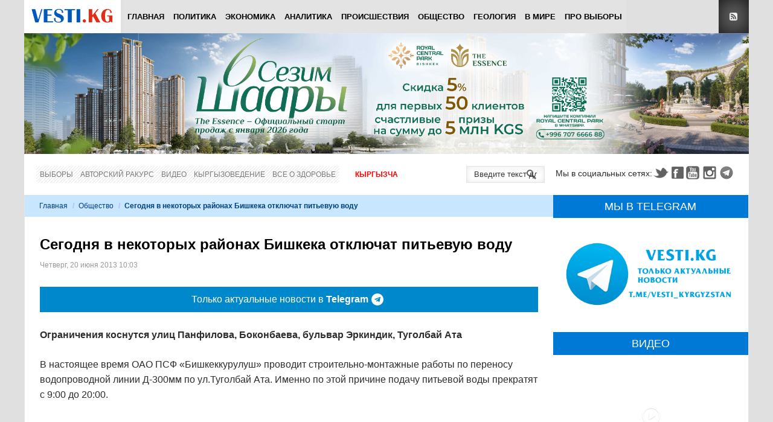

--- FILE ---
content_type: text/html; charset=utf-8
request_url: https://www.google.com/recaptcha/api2/anchor?ar=1&k=6Lck_HgrAAAAAL5IUmIYkDmbqC7JirTuKV81EZPU&co=aHR0cHM6Ly92ZXN0aS5rZzo0NDM.&hl=ru&v=PoyoqOPhxBO7pBk68S4YbpHZ&theme=light&size=normal&anchor-ms=20000&execute-ms=30000&cb=479qkn5wymi5
body_size: 49325
content:
<!DOCTYPE HTML><html dir="ltr" lang="ru"><head><meta http-equiv="Content-Type" content="text/html; charset=UTF-8">
<meta http-equiv="X-UA-Compatible" content="IE=edge">
<title>reCAPTCHA</title>
<style type="text/css">
/* cyrillic-ext */
@font-face {
  font-family: 'Roboto';
  font-style: normal;
  font-weight: 400;
  font-stretch: 100%;
  src: url(//fonts.gstatic.com/s/roboto/v48/KFO7CnqEu92Fr1ME7kSn66aGLdTylUAMa3GUBHMdazTgWw.woff2) format('woff2');
  unicode-range: U+0460-052F, U+1C80-1C8A, U+20B4, U+2DE0-2DFF, U+A640-A69F, U+FE2E-FE2F;
}
/* cyrillic */
@font-face {
  font-family: 'Roboto';
  font-style: normal;
  font-weight: 400;
  font-stretch: 100%;
  src: url(//fonts.gstatic.com/s/roboto/v48/KFO7CnqEu92Fr1ME7kSn66aGLdTylUAMa3iUBHMdazTgWw.woff2) format('woff2');
  unicode-range: U+0301, U+0400-045F, U+0490-0491, U+04B0-04B1, U+2116;
}
/* greek-ext */
@font-face {
  font-family: 'Roboto';
  font-style: normal;
  font-weight: 400;
  font-stretch: 100%;
  src: url(//fonts.gstatic.com/s/roboto/v48/KFO7CnqEu92Fr1ME7kSn66aGLdTylUAMa3CUBHMdazTgWw.woff2) format('woff2');
  unicode-range: U+1F00-1FFF;
}
/* greek */
@font-face {
  font-family: 'Roboto';
  font-style: normal;
  font-weight: 400;
  font-stretch: 100%;
  src: url(//fonts.gstatic.com/s/roboto/v48/KFO7CnqEu92Fr1ME7kSn66aGLdTylUAMa3-UBHMdazTgWw.woff2) format('woff2');
  unicode-range: U+0370-0377, U+037A-037F, U+0384-038A, U+038C, U+038E-03A1, U+03A3-03FF;
}
/* math */
@font-face {
  font-family: 'Roboto';
  font-style: normal;
  font-weight: 400;
  font-stretch: 100%;
  src: url(//fonts.gstatic.com/s/roboto/v48/KFO7CnqEu92Fr1ME7kSn66aGLdTylUAMawCUBHMdazTgWw.woff2) format('woff2');
  unicode-range: U+0302-0303, U+0305, U+0307-0308, U+0310, U+0312, U+0315, U+031A, U+0326-0327, U+032C, U+032F-0330, U+0332-0333, U+0338, U+033A, U+0346, U+034D, U+0391-03A1, U+03A3-03A9, U+03B1-03C9, U+03D1, U+03D5-03D6, U+03F0-03F1, U+03F4-03F5, U+2016-2017, U+2034-2038, U+203C, U+2040, U+2043, U+2047, U+2050, U+2057, U+205F, U+2070-2071, U+2074-208E, U+2090-209C, U+20D0-20DC, U+20E1, U+20E5-20EF, U+2100-2112, U+2114-2115, U+2117-2121, U+2123-214F, U+2190, U+2192, U+2194-21AE, U+21B0-21E5, U+21F1-21F2, U+21F4-2211, U+2213-2214, U+2216-22FF, U+2308-230B, U+2310, U+2319, U+231C-2321, U+2336-237A, U+237C, U+2395, U+239B-23B7, U+23D0, U+23DC-23E1, U+2474-2475, U+25AF, U+25B3, U+25B7, U+25BD, U+25C1, U+25CA, U+25CC, U+25FB, U+266D-266F, U+27C0-27FF, U+2900-2AFF, U+2B0E-2B11, U+2B30-2B4C, U+2BFE, U+3030, U+FF5B, U+FF5D, U+1D400-1D7FF, U+1EE00-1EEFF;
}
/* symbols */
@font-face {
  font-family: 'Roboto';
  font-style: normal;
  font-weight: 400;
  font-stretch: 100%;
  src: url(//fonts.gstatic.com/s/roboto/v48/KFO7CnqEu92Fr1ME7kSn66aGLdTylUAMaxKUBHMdazTgWw.woff2) format('woff2');
  unicode-range: U+0001-000C, U+000E-001F, U+007F-009F, U+20DD-20E0, U+20E2-20E4, U+2150-218F, U+2190, U+2192, U+2194-2199, U+21AF, U+21E6-21F0, U+21F3, U+2218-2219, U+2299, U+22C4-22C6, U+2300-243F, U+2440-244A, U+2460-24FF, U+25A0-27BF, U+2800-28FF, U+2921-2922, U+2981, U+29BF, U+29EB, U+2B00-2BFF, U+4DC0-4DFF, U+FFF9-FFFB, U+10140-1018E, U+10190-1019C, U+101A0, U+101D0-101FD, U+102E0-102FB, U+10E60-10E7E, U+1D2C0-1D2D3, U+1D2E0-1D37F, U+1F000-1F0FF, U+1F100-1F1AD, U+1F1E6-1F1FF, U+1F30D-1F30F, U+1F315, U+1F31C, U+1F31E, U+1F320-1F32C, U+1F336, U+1F378, U+1F37D, U+1F382, U+1F393-1F39F, U+1F3A7-1F3A8, U+1F3AC-1F3AF, U+1F3C2, U+1F3C4-1F3C6, U+1F3CA-1F3CE, U+1F3D4-1F3E0, U+1F3ED, U+1F3F1-1F3F3, U+1F3F5-1F3F7, U+1F408, U+1F415, U+1F41F, U+1F426, U+1F43F, U+1F441-1F442, U+1F444, U+1F446-1F449, U+1F44C-1F44E, U+1F453, U+1F46A, U+1F47D, U+1F4A3, U+1F4B0, U+1F4B3, U+1F4B9, U+1F4BB, U+1F4BF, U+1F4C8-1F4CB, U+1F4D6, U+1F4DA, U+1F4DF, U+1F4E3-1F4E6, U+1F4EA-1F4ED, U+1F4F7, U+1F4F9-1F4FB, U+1F4FD-1F4FE, U+1F503, U+1F507-1F50B, U+1F50D, U+1F512-1F513, U+1F53E-1F54A, U+1F54F-1F5FA, U+1F610, U+1F650-1F67F, U+1F687, U+1F68D, U+1F691, U+1F694, U+1F698, U+1F6AD, U+1F6B2, U+1F6B9-1F6BA, U+1F6BC, U+1F6C6-1F6CF, U+1F6D3-1F6D7, U+1F6E0-1F6EA, U+1F6F0-1F6F3, U+1F6F7-1F6FC, U+1F700-1F7FF, U+1F800-1F80B, U+1F810-1F847, U+1F850-1F859, U+1F860-1F887, U+1F890-1F8AD, U+1F8B0-1F8BB, U+1F8C0-1F8C1, U+1F900-1F90B, U+1F93B, U+1F946, U+1F984, U+1F996, U+1F9E9, U+1FA00-1FA6F, U+1FA70-1FA7C, U+1FA80-1FA89, U+1FA8F-1FAC6, U+1FACE-1FADC, U+1FADF-1FAE9, U+1FAF0-1FAF8, U+1FB00-1FBFF;
}
/* vietnamese */
@font-face {
  font-family: 'Roboto';
  font-style: normal;
  font-weight: 400;
  font-stretch: 100%;
  src: url(//fonts.gstatic.com/s/roboto/v48/KFO7CnqEu92Fr1ME7kSn66aGLdTylUAMa3OUBHMdazTgWw.woff2) format('woff2');
  unicode-range: U+0102-0103, U+0110-0111, U+0128-0129, U+0168-0169, U+01A0-01A1, U+01AF-01B0, U+0300-0301, U+0303-0304, U+0308-0309, U+0323, U+0329, U+1EA0-1EF9, U+20AB;
}
/* latin-ext */
@font-face {
  font-family: 'Roboto';
  font-style: normal;
  font-weight: 400;
  font-stretch: 100%;
  src: url(//fonts.gstatic.com/s/roboto/v48/KFO7CnqEu92Fr1ME7kSn66aGLdTylUAMa3KUBHMdazTgWw.woff2) format('woff2');
  unicode-range: U+0100-02BA, U+02BD-02C5, U+02C7-02CC, U+02CE-02D7, U+02DD-02FF, U+0304, U+0308, U+0329, U+1D00-1DBF, U+1E00-1E9F, U+1EF2-1EFF, U+2020, U+20A0-20AB, U+20AD-20C0, U+2113, U+2C60-2C7F, U+A720-A7FF;
}
/* latin */
@font-face {
  font-family: 'Roboto';
  font-style: normal;
  font-weight: 400;
  font-stretch: 100%;
  src: url(//fonts.gstatic.com/s/roboto/v48/KFO7CnqEu92Fr1ME7kSn66aGLdTylUAMa3yUBHMdazQ.woff2) format('woff2');
  unicode-range: U+0000-00FF, U+0131, U+0152-0153, U+02BB-02BC, U+02C6, U+02DA, U+02DC, U+0304, U+0308, U+0329, U+2000-206F, U+20AC, U+2122, U+2191, U+2193, U+2212, U+2215, U+FEFF, U+FFFD;
}
/* cyrillic-ext */
@font-face {
  font-family: 'Roboto';
  font-style: normal;
  font-weight: 500;
  font-stretch: 100%;
  src: url(//fonts.gstatic.com/s/roboto/v48/KFO7CnqEu92Fr1ME7kSn66aGLdTylUAMa3GUBHMdazTgWw.woff2) format('woff2');
  unicode-range: U+0460-052F, U+1C80-1C8A, U+20B4, U+2DE0-2DFF, U+A640-A69F, U+FE2E-FE2F;
}
/* cyrillic */
@font-face {
  font-family: 'Roboto';
  font-style: normal;
  font-weight: 500;
  font-stretch: 100%;
  src: url(//fonts.gstatic.com/s/roboto/v48/KFO7CnqEu92Fr1ME7kSn66aGLdTylUAMa3iUBHMdazTgWw.woff2) format('woff2');
  unicode-range: U+0301, U+0400-045F, U+0490-0491, U+04B0-04B1, U+2116;
}
/* greek-ext */
@font-face {
  font-family: 'Roboto';
  font-style: normal;
  font-weight: 500;
  font-stretch: 100%;
  src: url(//fonts.gstatic.com/s/roboto/v48/KFO7CnqEu92Fr1ME7kSn66aGLdTylUAMa3CUBHMdazTgWw.woff2) format('woff2');
  unicode-range: U+1F00-1FFF;
}
/* greek */
@font-face {
  font-family: 'Roboto';
  font-style: normal;
  font-weight: 500;
  font-stretch: 100%;
  src: url(//fonts.gstatic.com/s/roboto/v48/KFO7CnqEu92Fr1ME7kSn66aGLdTylUAMa3-UBHMdazTgWw.woff2) format('woff2');
  unicode-range: U+0370-0377, U+037A-037F, U+0384-038A, U+038C, U+038E-03A1, U+03A3-03FF;
}
/* math */
@font-face {
  font-family: 'Roboto';
  font-style: normal;
  font-weight: 500;
  font-stretch: 100%;
  src: url(//fonts.gstatic.com/s/roboto/v48/KFO7CnqEu92Fr1ME7kSn66aGLdTylUAMawCUBHMdazTgWw.woff2) format('woff2');
  unicode-range: U+0302-0303, U+0305, U+0307-0308, U+0310, U+0312, U+0315, U+031A, U+0326-0327, U+032C, U+032F-0330, U+0332-0333, U+0338, U+033A, U+0346, U+034D, U+0391-03A1, U+03A3-03A9, U+03B1-03C9, U+03D1, U+03D5-03D6, U+03F0-03F1, U+03F4-03F5, U+2016-2017, U+2034-2038, U+203C, U+2040, U+2043, U+2047, U+2050, U+2057, U+205F, U+2070-2071, U+2074-208E, U+2090-209C, U+20D0-20DC, U+20E1, U+20E5-20EF, U+2100-2112, U+2114-2115, U+2117-2121, U+2123-214F, U+2190, U+2192, U+2194-21AE, U+21B0-21E5, U+21F1-21F2, U+21F4-2211, U+2213-2214, U+2216-22FF, U+2308-230B, U+2310, U+2319, U+231C-2321, U+2336-237A, U+237C, U+2395, U+239B-23B7, U+23D0, U+23DC-23E1, U+2474-2475, U+25AF, U+25B3, U+25B7, U+25BD, U+25C1, U+25CA, U+25CC, U+25FB, U+266D-266F, U+27C0-27FF, U+2900-2AFF, U+2B0E-2B11, U+2B30-2B4C, U+2BFE, U+3030, U+FF5B, U+FF5D, U+1D400-1D7FF, U+1EE00-1EEFF;
}
/* symbols */
@font-face {
  font-family: 'Roboto';
  font-style: normal;
  font-weight: 500;
  font-stretch: 100%;
  src: url(//fonts.gstatic.com/s/roboto/v48/KFO7CnqEu92Fr1ME7kSn66aGLdTylUAMaxKUBHMdazTgWw.woff2) format('woff2');
  unicode-range: U+0001-000C, U+000E-001F, U+007F-009F, U+20DD-20E0, U+20E2-20E4, U+2150-218F, U+2190, U+2192, U+2194-2199, U+21AF, U+21E6-21F0, U+21F3, U+2218-2219, U+2299, U+22C4-22C6, U+2300-243F, U+2440-244A, U+2460-24FF, U+25A0-27BF, U+2800-28FF, U+2921-2922, U+2981, U+29BF, U+29EB, U+2B00-2BFF, U+4DC0-4DFF, U+FFF9-FFFB, U+10140-1018E, U+10190-1019C, U+101A0, U+101D0-101FD, U+102E0-102FB, U+10E60-10E7E, U+1D2C0-1D2D3, U+1D2E0-1D37F, U+1F000-1F0FF, U+1F100-1F1AD, U+1F1E6-1F1FF, U+1F30D-1F30F, U+1F315, U+1F31C, U+1F31E, U+1F320-1F32C, U+1F336, U+1F378, U+1F37D, U+1F382, U+1F393-1F39F, U+1F3A7-1F3A8, U+1F3AC-1F3AF, U+1F3C2, U+1F3C4-1F3C6, U+1F3CA-1F3CE, U+1F3D4-1F3E0, U+1F3ED, U+1F3F1-1F3F3, U+1F3F5-1F3F7, U+1F408, U+1F415, U+1F41F, U+1F426, U+1F43F, U+1F441-1F442, U+1F444, U+1F446-1F449, U+1F44C-1F44E, U+1F453, U+1F46A, U+1F47D, U+1F4A3, U+1F4B0, U+1F4B3, U+1F4B9, U+1F4BB, U+1F4BF, U+1F4C8-1F4CB, U+1F4D6, U+1F4DA, U+1F4DF, U+1F4E3-1F4E6, U+1F4EA-1F4ED, U+1F4F7, U+1F4F9-1F4FB, U+1F4FD-1F4FE, U+1F503, U+1F507-1F50B, U+1F50D, U+1F512-1F513, U+1F53E-1F54A, U+1F54F-1F5FA, U+1F610, U+1F650-1F67F, U+1F687, U+1F68D, U+1F691, U+1F694, U+1F698, U+1F6AD, U+1F6B2, U+1F6B9-1F6BA, U+1F6BC, U+1F6C6-1F6CF, U+1F6D3-1F6D7, U+1F6E0-1F6EA, U+1F6F0-1F6F3, U+1F6F7-1F6FC, U+1F700-1F7FF, U+1F800-1F80B, U+1F810-1F847, U+1F850-1F859, U+1F860-1F887, U+1F890-1F8AD, U+1F8B0-1F8BB, U+1F8C0-1F8C1, U+1F900-1F90B, U+1F93B, U+1F946, U+1F984, U+1F996, U+1F9E9, U+1FA00-1FA6F, U+1FA70-1FA7C, U+1FA80-1FA89, U+1FA8F-1FAC6, U+1FACE-1FADC, U+1FADF-1FAE9, U+1FAF0-1FAF8, U+1FB00-1FBFF;
}
/* vietnamese */
@font-face {
  font-family: 'Roboto';
  font-style: normal;
  font-weight: 500;
  font-stretch: 100%;
  src: url(//fonts.gstatic.com/s/roboto/v48/KFO7CnqEu92Fr1ME7kSn66aGLdTylUAMa3OUBHMdazTgWw.woff2) format('woff2');
  unicode-range: U+0102-0103, U+0110-0111, U+0128-0129, U+0168-0169, U+01A0-01A1, U+01AF-01B0, U+0300-0301, U+0303-0304, U+0308-0309, U+0323, U+0329, U+1EA0-1EF9, U+20AB;
}
/* latin-ext */
@font-face {
  font-family: 'Roboto';
  font-style: normal;
  font-weight: 500;
  font-stretch: 100%;
  src: url(//fonts.gstatic.com/s/roboto/v48/KFO7CnqEu92Fr1ME7kSn66aGLdTylUAMa3KUBHMdazTgWw.woff2) format('woff2');
  unicode-range: U+0100-02BA, U+02BD-02C5, U+02C7-02CC, U+02CE-02D7, U+02DD-02FF, U+0304, U+0308, U+0329, U+1D00-1DBF, U+1E00-1E9F, U+1EF2-1EFF, U+2020, U+20A0-20AB, U+20AD-20C0, U+2113, U+2C60-2C7F, U+A720-A7FF;
}
/* latin */
@font-face {
  font-family: 'Roboto';
  font-style: normal;
  font-weight: 500;
  font-stretch: 100%;
  src: url(//fonts.gstatic.com/s/roboto/v48/KFO7CnqEu92Fr1ME7kSn66aGLdTylUAMa3yUBHMdazQ.woff2) format('woff2');
  unicode-range: U+0000-00FF, U+0131, U+0152-0153, U+02BB-02BC, U+02C6, U+02DA, U+02DC, U+0304, U+0308, U+0329, U+2000-206F, U+20AC, U+2122, U+2191, U+2193, U+2212, U+2215, U+FEFF, U+FFFD;
}
/* cyrillic-ext */
@font-face {
  font-family: 'Roboto';
  font-style: normal;
  font-weight: 900;
  font-stretch: 100%;
  src: url(//fonts.gstatic.com/s/roboto/v48/KFO7CnqEu92Fr1ME7kSn66aGLdTylUAMa3GUBHMdazTgWw.woff2) format('woff2');
  unicode-range: U+0460-052F, U+1C80-1C8A, U+20B4, U+2DE0-2DFF, U+A640-A69F, U+FE2E-FE2F;
}
/* cyrillic */
@font-face {
  font-family: 'Roboto';
  font-style: normal;
  font-weight: 900;
  font-stretch: 100%;
  src: url(//fonts.gstatic.com/s/roboto/v48/KFO7CnqEu92Fr1ME7kSn66aGLdTylUAMa3iUBHMdazTgWw.woff2) format('woff2');
  unicode-range: U+0301, U+0400-045F, U+0490-0491, U+04B0-04B1, U+2116;
}
/* greek-ext */
@font-face {
  font-family: 'Roboto';
  font-style: normal;
  font-weight: 900;
  font-stretch: 100%;
  src: url(//fonts.gstatic.com/s/roboto/v48/KFO7CnqEu92Fr1ME7kSn66aGLdTylUAMa3CUBHMdazTgWw.woff2) format('woff2');
  unicode-range: U+1F00-1FFF;
}
/* greek */
@font-face {
  font-family: 'Roboto';
  font-style: normal;
  font-weight: 900;
  font-stretch: 100%;
  src: url(//fonts.gstatic.com/s/roboto/v48/KFO7CnqEu92Fr1ME7kSn66aGLdTylUAMa3-UBHMdazTgWw.woff2) format('woff2');
  unicode-range: U+0370-0377, U+037A-037F, U+0384-038A, U+038C, U+038E-03A1, U+03A3-03FF;
}
/* math */
@font-face {
  font-family: 'Roboto';
  font-style: normal;
  font-weight: 900;
  font-stretch: 100%;
  src: url(//fonts.gstatic.com/s/roboto/v48/KFO7CnqEu92Fr1ME7kSn66aGLdTylUAMawCUBHMdazTgWw.woff2) format('woff2');
  unicode-range: U+0302-0303, U+0305, U+0307-0308, U+0310, U+0312, U+0315, U+031A, U+0326-0327, U+032C, U+032F-0330, U+0332-0333, U+0338, U+033A, U+0346, U+034D, U+0391-03A1, U+03A3-03A9, U+03B1-03C9, U+03D1, U+03D5-03D6, U+03F0-03F1, U+03F4-03F5, U+2016-2017, U+2034-2038, U+203C, U+2040, U+2043, U+2047, U+2050, U+2057, U+205F, U+2070-2071, U+2074-208E, U+2090-209C, U+20D0-20DC, U+20E1, U+20E5-20EF, U+2100-2112, U+2114-2115, U+2117-2121, U+2123-214F, U+2190, U+2192, U+2194-21AE, U+21B0-21E5, U+21F1-21F2, U+21F4-2211, U+2213-2214, U+2216-22FF, U+2308-230B, U+2310, U+2319, U+231C-2321, U+2336-237A, U+237C, U+2395, U+239B-23B7, U+23D0, U+23DC-23E1, U+2474-2475, U+25AF, U+25B3, U+25B7, U+25BD, U+25C1, U+25CA, U+25CC, U+25FB, U+266D-266F, U+27C0-27FF, U+2900-2AFF, U+2B0E-2B11, U+2B30-2B4C, U+2BFE, U+3030, U+FF5B, U+FF5D, U+1D400-1D7FF, U+1EE00-1EEFF;
}
/* symbols */
@font-face {
  font-family: 'Roboto';
  font-style: normal;
  font-weight: 900;
  font-stretch: 100%;
  src: url(//fonts.gstatic.com/s/roboto/v48/KFO7CnqEu92Fr1ME7kSn66aGLdTylUAMaxKUBHMdazTgWw.woff2) format('woff2');
  unicode-range: U+0001-000C, U+000E-001F, U+007F-009F, U+20DD-20E0, U+20E2-20E4, U+2150-218F, U+2190, U+2192, U+2194-2199, U+21AF, U+21E6-21F0, U+21F3, U+2218-2219, U+2299, U+22C4-22C6, U+2300-243F, U+2440-244A, U+2460-24FF, U+25A0-27BF, U+2800-28FF, U+2921-2922, U+2981, U+29BF, U+29EB, U+2B00-2BFF, U+4DC0-4DFF, U+FFF9-FFFB, U+10140-1018E, U+10190-1019C, U+101A0, U+101D0-101FD, U+102E0-102FB, U+10E60-10E7E, U+1D2C0-1D2D3, U+1D2E0-1D37F, U+1F000-1F0FF, U+1F100-1F1AD, U+1F1E6-1F1FF, U+1F30D-1F30F, U+1F315, U+1F31C, U+1F31E, U+1F320-1F32C, U+1F336, U+1F378, U+1F37D, U+1F382, U+1F393-1F39F, U+1F3A7-1F3A8, U+1F3AC-1F3AF, U+1F3C2, U+1F3C4-1F3C6, U+1F3CA-1F3CE, U+1F3D4-1F3E0, U+1F3ED, U+1F3F1-1F3F3, U+1F3F5-1F3F7, U+1F408, U+1F415, U+1F41F, U+1F426, U+1F43F, U+1F441-1F442, U+1F444, U+1F446-1F449, U+1F44C-1F44E, U+1F453, U+1F46A, U+1F47D, U+1F4A3, U+1F4B0, U+1F4B3, U+1F4B9, U+1F4BB, U+1F4BF, U+1F4C8-1F4CB, U+1F4D6, U+1F4DA, U+1F4DF, U+1F4E3-1F4E6, U+1F4EA-1F4ED, U+1F4F7, U+1F4F9-1F4FB, U+1F4FD-1F4FE, U+1F503, U+1F507-1F50B, U+1F50D, U+1F512-1F513, U+1F53E-1F54A, U+1F54F-1F5FA, U+1F610, U+1F650-1F67F, U+1F687, U+1F68D, U+1F691, U+1F694, U+1F698, U+1F6AD, U+1F6B2, U+1F6B9-1F6BA, U+1F6BC, U+1F6C6-1F6CF, U+1F6D3-1F6D7, U+1F6E0-1F6EA, U+1F6F0-1F6F3, U+1F6F7-1F6FC, U+1F700-1F7FF, U+1F800-1F80B, U+1F810-1F847, U+1F850-1F859, U+1F860-1F887, U+1F890-1F8AD, U+1F8B0-1F8BB, U+1F8C0-1F8C1, U+1F900-1F90B, U+1F93B, U+1F946, U+1F984, U+1F996, U+1F9E9, U+1FA00-1FA6F, U+1FA70-1FA7C, U+1FA80-1FA89, U+1FA8F-1FAC6, U+1FACE-1FADC, U+1FADF-1FAE9, U+1FAF0-1FAF8, U+1FB00-1FBFF;
}
/* vietnamese */
@font-face {
  font-family: 'Roboto';
  font-style: normal;
  font-weight: 900;
  font-stretch: 100%;
  src: url(//fonts.gstatic.com/s/roboto/v48/KFO7CnqEu92Fr1ME7kSn66aGLdTylUAMa3OUBHMdazTgWw.woff2) format('woff2');
  unicode-range: U+0102-0103, U+0110-0111, U+0128-0129, U+0168-0169, U+01A0-01A1, U+01AF-01B0, U+0300-0301, U+0303-0304, U+0308-0309, U+0323, U+0329, U+1EA0-1EF9, U+20AB;
}
/* latin-ext */
@font-face {
  font-family: 'Roboto';
  font-style: normal;
  font-weight: 900;
  font-stretch: 100%;
  src: url(//fonts.gstatic.com/s/roboto/v48/KFO7CnqEu92Fr1ME7kSn66aGLdTylUAMa3KUBHMdazTgWw.woff2) format('woff2');
  unicode-range: U+0100-02BA, U+02BD-02C5, U+02C7-02CC, U+02CE-02D7, U+02DD-02FF, U+0304, U+0308, U+0329, U+1D00-1DBF, U+1E00-1E9F, U+1EF2-1EFF, U+2020, U+20A0-20AB, U+20AD-20C0, U+2113, U+2C60-2C7F, U+A720-A7FF;
}
/* latin */
@font-face {
  font-family: 'Roboto';
  font-style: normal;
  font-weight: 900;
  font-stretch: 100%;
  src: url(//fonts.gstatic.com/s/roboto/v48/KFO7CnqEu92Fr1ME7kSn66aGLdTylUAMa3yUBHMdazQ.woff2) format('woff2');
  unicode-range: U+0000-00FF, U+0131, U+0152-0153, U+02BB-02BC, U+02C6, U+02DA, U+02DC, U+0304, U+0308, U+0329, U+2000-206F, U+20AC, U+2122, U+2191, U+2193, U+2212, U+2215, U+FEFF, U+FFFD;
}

</style>
<link rel="stylesheet" type="text/css" href="https://www.gstatic.com/recaptcha/releases/PoyoqOPhxBO7pBk68S4YbpHZ/styles__ltr.css">
<script nonce="l9hLtiR8TPVeHaoYwJQZPA" type="text/javascript">window['__recaptcha_api'] = 'https://www.google.com/recaptcha/api2/';</script>
<script type="text/javascript" src="https://www.gstatic.com/recaptcha/releases/PoyoqOPhxBO7pBk68S4YbpHZ/recaptcha__ru.js" nonce="l9hLtiR8TPVeHaoYwJQZPA">
      
    </script></head>
<body><div id="rc-anchor-alert" class="rc-anchor-alert"></div>
<input type="hidden" id="recaptcha-token" value="[base64]">
<script type="text/javascript" nonce="l9hLtiR8TPVeHaoYwJQZPA">
      recaptcha.anchor.Main.init("[\x22ainput\x22,[\x22bgdata\x22,\x22\x22,\[base64]/[base64]/[base64]/KE4oMTI0LHYsdi5HKSxMWihsLHYpKTpOKDEyNCx2LGwpLFYpLHYpLFQpKSxGKDE3MSx2KX0scjc9ZnVuY3Rpb24obCl7cmV0dXJuIGx9LEM9ZnVuY3Rpb24obCxWLHYpe04odixsLFYpLFZbYWtdPTI3OTZ9LG49ZnVuY3Rpb24obCxWKXtWLlg9KChWLlg/[base64]/[base64]/[base64]/[base64]/[base64]/[base64]/[base64]/[base64]/[base64]/[base64]/[base64]\\u003d\x22,\[base64]\\u003d\x22,\x22HnFSBsONGMKQXMK9wppawpdKb8OmC2RvwoXCmcO/wrXDojhnYX3CmzlpOsKJZ1PCj1fDj1TCuMK8XsOsw4/CjcOwd8O/e2bCiMOWwrQmw6g0NsOewq/[base64]/Cl2AYLcOVTHXDq8KldVTCjsKZKcO0w61VBFvCpDV0bBjDrD9wwqtdwp/Du0gmwpMABMKdaEoSMMOhw5AvwpxQTjFkOsOrw7EfF8KpXMKiX8OsRgzCtsO5w49bw4rDisO/w47DmcOEagzDl8KtCMORNMKbI1HCgznDksOPw5PCqcOVw6Q/wrrDmsOyw6HCpsOBfVByN8KYw5hQw6vCoHJgWE3Dl1cpZMOcw5zDlsO0w7YtesKwNsOGTsK2wr/[base64]/DtcKTWVVMTcKAwqEIwo/DvyDDoX/DocKSwr0qZBcBZ2o5woJyw4Iow6BJw6JcFlsSMWbCvRszwrtJwpdjw4PCr8OHw6TDmSrCu8KwHAbDmDjDosKTwppowrESXzLCo8K7BAxEX1xuBBTDm05aw7nDkcOXNMOKScK0cgwxw4sYwo/DucOcwoZyDsOBwpxcZcONw7Ugw5cAECEnw57CscO8wq3CtMKabsOvw5kzwrPDusO+wrpbwpwVwqTDq04dZQjDkMKUZMKfw5tNbsO5SsK7aCPDmsOkCV8+wovCmMKtecKtK3XDnx/ClsKZVcK3JcOhRsOiwrUYw63DgXFww6A3csO6w4LDi8OBXBYyw4XCrsO7fMKac143wqhWasOOwqdIHsKjCcOGwqAfw67CumERB8KPJMKqP2/DlMOcY8Osw77Coj0RLn9mElgmJycsw6rDrDdhZsOFw6HDi8OGw6/DlsOIa8OfwpHDscOiw7rDoxJuTsODdwjDusORw4gAw6/DkMOyMMK1TQXDkyjConRjw67CmcKDw7BDNXEqAMODKFzCiMO8wrjDtlhsIMOjZhnDsUxtw6DCnMKwQTHDjVtzw7fCuF7CsjtRDmHCqk4BMTsDC8Kaw6XDpj/Dv8KBWVUdwr48wrbCj3I2KMK1DlPDkQMjw4XCiEwUW8OAw7TCpCMJYy3CncKBfg8lRBrCsDlYwoxuw5IJYkBcw44PGsOuS8K+ASgUJkpWw5HDj8KTZUPDigU8bgTCrUlSG8K4JsOJwpRCc3FAw7Upw5/CqC3CrsKcwoBYTEXChsOScy/CtTUQw61ADBJDIB9ywq3DqMOww7/[base64]/[base64]/[base64]/Dg13CqcOuecKSDcKmw43Dh8OYw7N1wrTCvTLCm8KVw7DCon/Ct8OeBMOaEMOUSB7CgsKQSsKZHFR6woZsw5nDsn/DvcOWw4pOwpQ1c1hcw5rDjsO3w4vDkcOxwrLDsMKLw4Aqwq5zE8K2X8Ojw73CusKRw6vDtMKhwq01w5LDqAVyW0MFUMOMw7kfw7PCnlnDkD/[base64]/DkGnDrEnCmcKcNMKIBRotw6nDt8K5woDCowVEw4zCgsKPw4YcOcOKSsOUDMORdQ9edMOpw67Cp24PVsOqVHMZfirCoXnDncKROk1jw5vDmnJbwoZGM3DDtgQuw4rDqF/DqAsOQlARwq/CpR4nRsKrw6BXw4nDmRtYw6vCgTgtbMOnQMOMAMOSDcO1UWzDlC55w6/CkRrDkgtqGMKzw4UBw4rDuMOCWsORHHPDgMOxKsOcZsK8w7fDisKuMQxTVMOuw5HCl2XCljguwoU/[base64]/[base64]/N8OWI8OIfcOPw65qH8KfKlfCqn/[base64]/[base64]/DoMKNw6R/fcKbw5XCnUcnwqTCocKmwrJUw4bComI2AsOrH3vDssOLAMKIwqEew6ZuLX3DksOZfhvCsTwVwr46EMOvwr/DjgvCtcKBwqJSw7PDiRIVwrUHw7nCpAnDvgDCusK3w4PCrXzDiMKtwqfDssOLwqYhwrLDsid5DHxYwrQTJMKBY8Kjb8OCwr94DCnCjlXDjifDscKgAUfDqsKawqfCnxwYw7/Cm8OxGTfCsGJMX8KgYQXDgUQJQGdndcK8BBoxGU3Do07CtmzDo8OSwqDDr8K8X8KdajHDlcKFXGRuP8Kiw5BrOBvDpHRfL8KZw7jCjsORRMOXwoPDsHPDncOkwqI8wo/DuwzDq8OMw5JOwpcnwpzDicKRDMKRwo5Xw7jDllzDjCpgwo7DswHCoTTDqMOTHcKqVcOzG1N/wq9VwqYjwr7DtgFtQCQNwrhjB8KnAEdZwqrClV4SQRLCs8OoXcOmwplew7rCrcO7cMO1w6LDmMK4QAnDvcKiYcOCw7nDnW5qwrU0w5zDgMKMZFgrwobDvCESw7vCmn3Cn2oPcFrCmMKUw67CiT9bw6zDu8KQcE9ow6zDqXIgwrPCsQo7w7/ChcORYMKRw5duw5QiR8OTGCzDtsKub8OTfiDDkU5PK3AnZ0jCh3s9OkzDgsKePQkQwoVxwrENXFo2G8K2wpbCjGXCj8OnYx/CocO1M3sJwp5Xwr5rWMKXbsOxw6sAwoTCq8O6w6UAwqhowrI1AinDlEHCoMKVDhZyw7LCgAvChsKBwrBMK8ODw6jCl3sNWMKFIhPCisOiVsOcw5Q1w7kzw6tww4RAEcO5Qj0xwpBvw4/[base64]/[base64]/AcKDwoPDsgYTWhvDiVxsw79gwobDqcK5U8KzCMKxHMOQw6/[base64]/CjEkhw67CjR3Dm8O6AsOzeMKAw7TDtV3CkcKMesOQXChqwrfDlmDDh8KAwrTDncOHQcKVwojDmVdvO8K5wp7DnsKvXcORw7rCh8OjPcKBwq1cw55ebiwjf8O5IMKdwqNIwoA8wqZAQTVOKEDDmx/[base64]/CoMKKVcKJw7XCl0VmwoZlJW9ybn/[base64]/CrRRLcUMVw4LCmmdew73CkH9bw6rDhBfDpMKMJ8KNJV4TwqnCh8K9wqPDlcOkw6zDucOkwpXDkMKZwrrDtWjDhksow7Ztw5DDoEDDrMKUJXw0QkwlwqctEi0+wr0/CsK2M0F5CDTCocK/wr3DtcKawqM1wrUjwrNlIkHDin/DrsKcUyQ+wqlgWMOKXsOfwqIfQMKhwogIw7NhBFscw7E7w7cSPMOaI0nCoDHCkA1bw7rDr8Kxw4fChMKBw6HDghjCuU7DisKDfMKxw7XCnsKAM8K5w63CiyYlwrYLH8KBw4kEwr1Jw5fCocKha8OywrpxwpcHGTDDoMOuwqjDgx0Bw4/[base64]/DsyUXwpXCjcKyw79jHU9twqDDpsOhfyxkH2HDsMKcwoDDqEh+NcK6wrLDpMOmw6jCisKELVrDiGfDscOWFcOzw6Z5VEsjMATDpF9mw6vDpG9YUMK2wpXCi8O6SCsDwo4ZwprCvwrDhWgJwr08bMOgFjFRw4/ChV7CshFsRWXCuzBnSsKgGMOHwpnDh28IwqYkGMK1wrHDhsKTL8Oqw4DDiMKrwqx2w5F4FMKswrHDhMOfElw4TcOHQsO+YcOVwqZ+el1/wp8swos9cD0KHCnDsRpKD8KAN3oGeUUQw5FFesKQw47ChsOjBxgAw5V4JcK5R8OuwpoLU3LCm0AcecKNWj3Cq8ORF8OtwrN+PMK2w63DviZaw5Mvw7p+QsOSOzbCqMOvNcKNwrXDu8OlwpwaajzCll/CtB0TwrA1wqDClcK8bW7Dh8OJFBDCgcOGRMK/[base64]/wqXDsMKyRcO1DcOPw5VxGmodIcOcw63DucK8TcO+KXdwA8O5w45swqnDgmFGwoDDk8OJwpwvw6gjw4HCrnXDhGTDoB/CpsKVbMOVZDYUw5LCgUbDrE51dUvCminCsMOjwqPDq8KDQWR7woXDjcK3ckHCi8Kgw653w5wRJsKBJMKPB8K0w5MNWMOiw4Irw6zCmX8OPzpHUsOnwp5abcOPSQ4KDXIdXsKUacOuwo8fw5wLwpBJU8O+NMKoF8K8SVzChBUcw6tww5XCt8KjFxVHcMO/[base64]/[base64]/TMK9wrF1w4jDo8KVc3XDs8OyCFDDqcO9UsOzUQBiw6PClwbDqVfDhcKJw53Dv8KTS1ZDC8OXw6ZZZ01bwoTDtCAnQ8KRw43CnMK8AQ/DgTJjWz/[base64]/DvQ/CvcODwoEew6BJw5fDhMKQw6hAcXTDiMOvwrDDkU/DgcKxYcKrwq7DjkrCvm3DvcOPw5fDmBZCEcKmDTnCgSrDrcO7w7TChBA2W2HCpkzDtMOIJsK0w7jDvAbCqFLDhFtjw5DClsOvT07ChWAJTRbCm8O+aMKlUyjDvD/DicOaQsKuBcOCw53DsUEww5/DqMKoGSo7w5jDnzrDh2lNwotswqzDtU0tIiXCjCXCtDoYEnjDmyPDhHjCnAnDuFYqHV9VcE/DnBlCO3klw7NkQMOreU0sb0LDvUNMwqdvTsKjRcOEaSttMsKYw4fCtllvbcK1a8OUaMKTw545w6Rew4fCgnonwr1OwqXDhwvCr8OkM3jCiyMTw5HCn8Ocw4RWw7d4w7BcO8KMwq5vw6nDoVrDk2IZYBRRwrHCq8KKX8OpbsO/[base64]/CsUB7w4xQw6HDlHEBwpfCsD/Dnl/ClMKaQCbDuiLDpT86Uj/CtMKxRmYUw6LDmnbDpBPDp3kxw4DDisO0wp/DnxRTw6k2a8OqK8Otw4LCisO3DMKDZ8OIw5DDssOgMcK5OsOKIsKxw5jCjsK/wp4XwpXDiHwOw7xow6M4w44kw43DpTTDiUbDvMOVwpPChyU/w7TDpcOYGX55wq/[base64]/w6YSOyM7w4QBayvCjMOkJhVHwq3DpHHCosKxwpLCusKTwrLDg8KsOcK4RMKzwrMEdTt7CnnCmcONTsORY8KILMKowpHChhvChnnClFFAT2ZxHMKtVSvCtAfDsFzDhMOddcOdIMKswo8cSA/[base64]/CgcKcw5UScwVxwqLDpynCgMKVQHtAWlXCnDbCkCIZRQ9uwrnDgjZGZsKLbsKJCCPCk8O6w7bDqTnDjMOkPRXDncO9wrt1w6sxYT1hXSjDscOVT8OddX9QEcOgwrhWwpHDoSrDnlggw4/CusO6KMOyPFXDphR0w7d8wrPDp8KPUhnCkXVlKMKFwq/Dr8O7XMOww6zCrmHDrhcNYMKJbn1PdsK4SMKXwrMtw6orwrvCvMKpw6/ClGttw5nCnVY/FMOmwrsgEsKhMUgVa8Ogw6XDpMOPw7vCgmXCsMKQwoXDhF/DoVjDjx/DjMKHA0vDvTrCrAzDtS16wrJvw5Jewr3Dl2E4wqjCpHNOw7vDox/ClnTCmTzDlMKNw5lxw4zDssKPRDjCsynCgxUbUV3DqsKBwqfCnsOlGMKHwqkIwpnDnyd3w57CoHFrY8KQw5/Co8KqAsOHwpswwp7Dm8O6R8KBw67CqTLCmsOyLFpYIydYw6zCj0bCp8Kewr98w4PCpcKtwp/CssK1w5cFdCcYwrAIwqN/[base64]/DsQHCgEkPw6UFRUDChxN6AsOtw6ZUw7nDs8KXfAQ2MMOIF8OOwq3Dm8Kiw6vCt8OxJQrDgMOKWMKnw6/[base64]/ClsKQRB3CtcOiC3TDhAHDvsK0W8OBOQdUwrHCnnccw44swodEwpXCmiTDtsKaNMKHw5YhTT0MdMOIRcKyfHnCpGFrw6obeEt3w5nCn8K/TV7Ci1PCv8KvIU/[base64]/DjnrCl8Khwp8Sf8KiHsKSwppnBMKmQsOQwpHDjhgKwrE5TR/Dv8KwZMOZPsOIwoJgw5fCgsOVPhpAVsOcA8KfYsKCAiFmPMKxwrLCmQ3DpMOlwrY5O8OkJngSW8OMwp/CkMOnEcOPw4MAIcO1w6A6LkHDp0TDtsOVwrJrH8Kkw5MZDxlEwqQ4PsO/GsOmw5kCbcKuE24Owo3ChsOcwrp2w6/DuMK3A1bCtm/CtTUlK8KXwrsIwqrCq3AbSGATFGo6w5xfDWtpDMKlEWwaLV/Ci8KKBcKCw5rDsMKHw43DmgcDaMK7wrLDpU5mF8OZwoBEU03Dkx5cIG0Mw5vDrsKxwpfChkbDmxdjG8OFblZew5/DtEJgw7HDsTjCkix3woDCk3AgWmbDk1hEwpvDvEzDiMKuwqsicMKww5NhHwnCujfDv0oEHcKcw7NtVsKsWT4uHghONE/ChFdUGcOZTsKqwoEddVkSwp5hwofDoCYHOMO0fMO3ZBvDknISWsO3wojCqcOgLMKIw5Jjw43CsH4IZAg/TMKELVTCiMOkw44dOsOwwro5FXk6w5bCocOrwqDDusKwEMK1w5g2YMKfwr7DqAfCr8KmOcKAw4Uxw4XDhDZhRQbCjMOLPHcwQsOSXWZ/WkDDiD/Dh8Onw6vDpTYaHAcXPHnDjcODbcOzVxYzw4wGFMOewqplDsOARMO2wroSR3Fzw5zCg8KeaijCq8KQw7FKwpfDoMKtwr7DlX7DlMOXwppMa8K0a3bCk8OewpjDvhBeX8Orw7glw4TDqBcYwo/Dh8Kxw4XCncKMw5MrwpjCkcOAwoZEODVyOlUSZyjClxtGQ3MMc3cGwqZowppnd8OIw4QJAz7DucO9QcK/wrUTw6IPw6bCgcKBZC5GMUHDjg46wpvDkA4tw5HDhsOfYsKbBiPCp8O7SFzCoGgRc2zDicKdw7offsOzwpk5w7N2wpdVw7/[base64]/Di8OFK8KsTgrDjcONwrceNMOOCQJ4QsKzeQMWY2hAbMKpd1zCgTPCgAZ2O2/CrHI4w6NSwqYWw77CgMKGwq7CucKjSMKKEm3DnRXDkB4zY8K0ScKiaw0Lw7PCtQZnIMKZwohtw68uwpMdw61Lw5fCn8KcXcOrDMKhM0I2w7d/[base64]/CqMO9dsKEwotbWTRPQhkrUcKswrd/HMKGNcKfT2dnw4nDqsKHwrQsH2fClj/Co8K3OhFVQMKWOQDChl3ClUtxUx1pw6zCj8KNwpPCgTnDmMOEwo00AcKVw6XCiVrCscOMTcKDwptFEMKjw6jCoGPDlkfDj8K6w6rCjwfDjsKNQ8Ohw4rCsG8tK8KCwrhgKMOsADUubcKRw7E3wpYdw6PDj3sswonDvlNEbEp/LcKhGBEfEQXDumVcXTtBJQ86PzrDlxDDuxXCjh7DpMKiKTbClCDDi1Vnw4HCmyknwp4Xw6zCjmvDoXNhWnXCikUiwqnDhkrDlcOZf2DDjGZkwp55EWnCoMK+wrR9w5bCuRQAOxwxwq0xU8O1PSLCs8Ksw5YBdMKQNsKSw7kjwqp0wolOwrXChsKudhfClB/DucOObMKDw70zw7nCiMO9w5vCmA/ChXDDrxETKcKWwpo6wooRw6JQXMOaV8KiwrPDg8O/[base64]/[base64]/w7JZGlYKwr9xNRnCtFJXdcORwqsswr4fCcOzccO3cicqwpLCvx1WLStqUsK4w4kWcMKNw7jCiVs5wo3Cp8Odw7Z1w6hPwpLCjMK6wr3Ct8OlFTHDo8KYw5QZwp8dw7EiwrYiTMOKW8Oow6IHw4lGOR/[base64]/[base64]/ChktNw5oxw49aw5TCi3nDu8KrwrnCj8OUw5/DohoZSsO5XsKHw5EKSsKbwqfCiMOUY8OdF8Kbwo7CkyQ+w5N/w5fDocKtEMOxPlfCicO0wrtvw4nCh8Obw4PCoyU4wqzDpMKjw4cHwpvDhQ12w5EtB8OBwpvCkMOHNR/Dk8OWwqFeW8O/W8O1wrPDlUrDp3s2wo/DnCVhw6NdSMObwqkUPcKIRMO9HVdew4xLc8OtUcO0aMKTUcOESMKVSVBowpETw4fCmMOowp3DmsObKMOKVcKCEMKywr/[base64]/cV/Cm11TDB/Cq8KDw4UEwpkhQcOOwolewrLChsOHw5AFw6/Di8Kkw4zDq3nDuzckwr/CjA/DrgYAaWFjblwuwr9GTcOQwpF5wr9pwrPDiS/DiHRsJAx8w43CosO5IiMIwqbDtcKzw67CjsOoBTTCm8KzTU/CoAvCmH7DnsOnw7jCqBQpwoAfbE5QRsKyekjDilcoQ0TDqsKNwqvDvsKXYB7DuMOXw5ZvDcOfw7zDp8OKw6bCscKrVsOtwo1yw4cVwqfCmMKKwrbDvsOTwo/Dh8KRw5HCsXlnXhjCrsKLTsKTPRRhw4hMw6LDhsKTw4HClBDDh8OGw5rDqRpNN245KFLCpELDgMOBw7M4woQZFcKiwojCl8KBwpsiw7V9w6EbwqJiwptoEcOnO8KIEMOef8K3w7URCMOifsOUwqnDjwPCn8OTNi3CnMOIw6E+wp1ZX01xcifDgDtwwo/Cu8OQVWMhw43CvCrDrCw/WcKneV9fTCc2HsKKZhBPY8O5asOZAWDDuMOddmTDlcKxwpBxdEXCp8Kkwo/DvE3DtU3DuXNcw5vCv8KvMMOmdcKlO2HDisOWfMOnwo/ChAjCgQ9ew7jCksKzw53Dn0PDgADDlMOwH8KAPWpqL8OVw6XDl8KYwr0Rw6bDr8OaXsO9w7BIwqw2aQfDpcKKw4tvVTUwwrlcMEXClw7DvxbDhhhVw6FMU8KhwrjDmUpLwqJPbX7DswfCqMKiGBBQw70NUcK8woM2acKEw4ANR1jCv03DugVzwq/[base64]/[base64]/CiG9MwoTCisOdwrnCrybDgEM0T8OqZcKoNMK+S8K9IxLChhUOZDMaczvDiUp1w5HClsOiHsKow5E3ZMOEdsKXJsK1a3tfaTtHLw/Drn8OwrBuw6rDgV4oQMKuw5fDoMOEGMKzw4t+P1IvFcOKwojCl1DDuG3Dl8OKWxBUwoItw4VaWcOpKRXChMKOwq3ChC/ChxlYwo3DmhrDkH/CgTN3wp3DicK9wqkmw78hd8KoFTnCrMKIJsKywpvDtR1DwrLCu8KaJw8wYsK0JEYbdMODRkvChMKVw6XDgzhrPT5dw4LCusOdwpdLwo3DpQnCn3NZwq/CggV+w6sRdih2XmPCj8Oswo3CicKYwqEpWBTDtBV+w45/FsKIbMK8w43ClwoReQzClmHDr1Y9w7o/[base64]/[base64]/Du1ZPNsKsbMKswqTDgsKpwp7Dq8KIaMKVw6nCr3jDkGvDpyRgw7hFw5BnwohYe8KQw6nDssOyGcOmwoPCiXPDiMKCLsKYwpjDucOQwoPCocKgw4gJwpYMw7okXwDCjFHCh3QjQMKuf8KHecO+w5HDmhhHw6NbezLCoUAAw4UwHgfDmsKpwq/[base64]/DnEJLKwrDmcK1wqdUAsKhIWvCl8OhFShOwrjDgMKqwpfCnX/DtXx1w5EILcOgIcOyEGQbw4XCql7Cm8OHdz/CtX0Xw7bDusKGwqhVPMOqawXCssKsZTPDrXU1AMOAB8KTwpHDqcKCYcKOK8OEDnQpwqfCmsKOwr/DgcKBOgPCusO4w5MuFsKWw7bDmMKnw5RPSC7Cj8KRUyYUfzDDscObw7jCicK0Z2giacOlBMOHwrccwpk5XE/DssOxwpkXwpLCrUvDn0/DlcKRYsKeYTk/IMOSwqpjwq/[base64]/[base64]/Dr8OIw4XDucKFTsKiTkRBYirDrsKUHQvDj2MUwpvCgltgw685O3RmVCtxwrLCjsOVIREEwp/DkXVMwoBcwofCtMOdJjXDs8K3w4DCljHDiEZ5w4nCnsOHE8KEwpfCncOxw49fwpkPBMOGDcKjBMOKwoDCrMKMw7HDnBTCuxvDmsOOY8Omw5vCqcKDW8OCwqMiTDrDiAnDgDZkwrfCq0xMwpjDpMKUMcO8ZcKQLy/DrTfCi8K4T8KIwoRpwpDDtMOIwpDDtT0ONsO0SkLCsXzCvV7CpFLDty44wqgBR8Ksw5LDhsKRwqNJZxTDp1JZFWXDqcOhVcKwUxlgw70rc8OlXcONwrnCjMOZLArDksKHwqXDsHo+wofDvMOzGsOvDcOKFh7CgsOLQcOlfzIZw60/wp/CtcOBfsOzNMKfw5zDvQ/ChQw3wqfDqkXDhj9Kw4nCvhIiwqVceH01w4Atw51ZOBDDkzjCuMKDw5DDp3zCsMKiaMObIkMyCcKDMsKDwojCsETDmMOKY8O3bg/CgcKVwpLCs8KHJzvCt8OOVcK7wqxEwo/Dl8ONwoTCocOEbhnCg13Cs8KVw4saw4LCmsKxPhonJV9owr3CjmJBFS7Cqh9LwpjDssKzw5dAVsOVw518w4lEw4U0VTfCs8KqwrUrTsKLwok3QMK3wpRawr7CrAp3PcK/wofChsOlw51WwqjDrhnDlFk9BwpkUUrDocKuw4VCWUU9w5/DuMKjw4bCmU3ClsO6QE0/[base64]/Do8O/wqzCrXXDnTfCvlLDrG3DjMKuQnHCrWkXXMKww4N/w4/Cl0TDncOtCHrCv2PCuMOqVsORF8Kdwo/Ct2Anw6kawrEcFMKMwqxUw6HDs0XCm8KFM3bDqxwCXMKKCSDDig4iMkFEWcKZw6HCosOfw7FVAHrCpMKJYzFQw7M0H3TDjWrDj8K/UMK4XsOBYMK8w4/CuSHDm3LCscKjw4tGw6Z6FcKbwojCiRvDjmrDvknDuWXClDbCgm7DhSUJfmfDuzsrcklWMcKgTA3Dt8Ovwr/DisK4wpZnw4oSw5fCsH/ClkQoWsKNfEwBZzzCj8OxJSzDu8Ovwp/DiRx7AWLCvsK3woVMUcKZwrg/wqMIOMOoeQ8UMcOZwqhgQGRqwoUzY8KzwpokwpclHsOxbRzDpsOHw6E8w7DCnsOTVMKXwqtOQcKVSEPDsS/Com7CvnJww6cUWiVwNjrDtAQmGMOewrJjw6bCmsOywrTDiFY6HMOwa8Olf1ZxFMOLw64cwqzCjxBRwrUvwqN5woPDmTtoJBlcR8KOwrnDl27Cv8OPwrLDm3LCmF/DmG0kwp3DtSdVwpnDhmoZQ8OzSGYPNcK0a8KAHn/DgsK5TMOZwp/DqcKfOhhgwqlWM01ww6AHwrrCicOIw77Dly/DpMKUw6RXTMO5Tk/CmMKNWmdjwqTCt13CvcOzA8K6QldYYCXDtMOpwpDDmGTCkyHDjsKGwpQpMcOmwqDDqmbCtg8swoJmFMKmwqTCm8KMw7/DvcO6chzCpsOxFzXDoydSL8O8w40NBBoFIzg7w51nw7wBT1s6wrXDocOyaHLClzUeUcOXS2fDrsKJWsOxwoUhMmDDrsK/W1LCu8KDCUE+csOsIsOfAsKcw4vDu8Oqw5VZI8OoBcOJwpsLG0rDhsKxfl/CtmJDwrYtwrN9FX/CikR9wp8HSxzCtS/CtcONwrZHw59+AsKdBcKXTcOOW8Oew4LDrcK/w5jCukBDw5gldlZnVSoDBsKUWcKqL8KLe8OwfwQbwqcQwofCrMObHMO8XMKTwpNcFsObwqsmwpnDjsOKwqULw5ETwrPDmEE/Ww3DhsOUfMOqw6HDvsKUEcOmeMOSNEHDr8K3w5fCnRZ0wqvDn8K9LcOdw7owG8O8w6zCuz55BFELwrUATWDDgHhhw7/DkcO8wp0rwqDDjcOOwozChcKXHGjCukjCmwPDosKdw7tHcMKVVsK/wplsPBXCglHColQNwpRdNCnCncKhw6bDtSkWBy9hwqFGwrxawp5qHBvDh1/DtlVDwrhyw5Yhw5Z0w6vDqmnDhMKrwr7DuMO0Tz8yw6HDrQ/Dr8Kvw6fCkSfCvWkEV05iw5rDnzPDvyl4LMOOfcORwq8WCMOOw4TCnsKRMMKAAFhkZiJaF8KmK8OIw7JgOXXDrsOWwrt8VDkAw75xWg7CszDDkVMowpbDkMKCHHbCrmQVdcOXEcOpw4XDrBExw6JZw6PCiEZ9LMOEw5TCisOwwpDDpsKIwpB/[base64]/JMOYw4jCuRnChMKYw6M4f8K3AFh0wrjCpMO8w6zCgCbDiDkNw7PDgG5Gw516w4HDgMK8G1DDg8OOw5Rzw4TCnVFaADHDkDbCqsK1w6XCmsOmD8KswqYzEsKdwqjCp8OKaC3Dk3vCl2R+wq/DvS3Dp8K6OmpRekLCosOBSMKQVyrCvjDCg8OBwpw7wqXCgivDknt3wqvDjkfCvBvDvcONT8ONwp3DnVwOPWzDimIuI8OSfcOSbnEQL1/Dp3VMZnjCpxkswqdSwoXDt8Kpb8ONwobDmMO4wozCp2tpEMKbR3XCh1o6w77Cp8OobHAdbsOawpp5w6R1LyfDmcKfdcO8dWjCmW7DhsKAw5dDP20pfFN3w4d/[base64]/acO0ZMKrwopjYmjCpxJqLMK7UMOZPcO5wrgVGW7CncOmEMOtw5fDosO+w4kNOhNTw7fCkMKNBMOCwo9rRVDDoUbCrcO7X8K0JGoWw7vDhcK3w7kia8OvwpgGFcK6w5dXJsKOwppPbcKzOBEUwpJOw5/DhMK3w5/CksK0dMKDwo/CrlFVw7DCpHXCv8KkaMKxLsOLwrAaE8KnOcKKw7AdacOLw6fDq8KKWkAGw5BHF8Osw4hswo4mwpzDrEPDgnzCj8OMwrnCpsKlwrzCvA7CrMKNw6nCu8OhSMOQeWATP0NoNVPDs3giw6nCi2fCpcKZIS9Qb8KrTFfDvSfCuTzCtMOIN8KJLynDosKrVT7Cq8O1H8O7Mm/CuEPDoirDlDZjWsK1woF4w6HDiMKvw43Dn3fDrxU1FAJAbUxjUMKsBwF/w4jDlMKGDiMdB8OULQZgwoTDrMOkwpVIw4nCpFbDtCHChsOWBnDCl1skEEhcJ0k3w5AEw47Ctk3Cp8O2wpPCkF8SwpPCjUEKw4DCsygjJgHClX/DssKNw78/wp7Ct8Omw6XDucKow6x9YRcWI8OTNHQrw5XCj8OLNcOCAcOSGsKsw6rCnDAHCcO5acO6wol4w57DgRLDthXCvsKCw7rCgkt0ZMKIHW5gOAjCjcO6w6QOw6nCjMOwBRPCkVQEB8OPwqV7wr8VwrlGwpLDv8KBMU7DpMK8wr/CnUzClsK/VMOpwrxLw7PDqGjChsKoKcKZXF5HEsK8wqzDoU8eUcKUOMO4wqtMGsOROE9iAMOoPcOkwovDsiZaFW8dw7TDi8KTaVjCsMKkw43DtTzCk17DlgbClBsww4PCl8OOw4PDiw88ESl7wo9resKnw6IPwpTCoj7DnwbDnlBaTS/CtsK2w6rCocOuSTfDmX3ChCTDkSDCicKRR8KjEMO7wo9CFsKaw4VwaMKDwqcxZcOZw5dgYH8lcn3ClMOeHQHCqhrDqHLDuDLDvlcxAcKhTDE5wpvDisK/[base64]/DgcOXEMOBAhMXIlfClihnwrnDp8OTVcONwr/CpcOSEF05w6waw6AFcMO8MsKSNRw/CMO+eGg2w6QtAsOSw4zCjw8zVsKSbMOkJsKFw6sFwociwoPDsMOzw4HCrQ8kbFDCnMKUw605w71qOCTDgTfDr8ObLCfDosKVwr/CmMK2w5bDgQEOQksSw4VVwpjCicKiw48hEMOGwpLDoiVzwozCv1/DuH/DscO+w5UjwpgbY0xQwpd0BsKzwrAuMXvDtErCvWZkwpJywpE/SXnDqTDCv8KxwrRaPsKFwpTCu8OiVCkDw5tmTjYUw605HsKnw69+wqBEwrwiWsKaMsKxwr1vDThiIkzCgQdEPG/DjcK+A8KPPsOIEcKDBWsMw68dbz3Dp3PCkMOow6jDucOTwqplF33Di8OTFHvDgA54G1lrOMKcO8KtcMKow7fCgjjDmsKFw6zDvUU+ISRLwrnDiMK/KcKzRMKBw503wqrCpMKnXcKLwoYJwojDjBQzAApbw4LCr3wKF8OTw7ogw4PCnsOUS24BGsKCZHbCuk/DosKwLcKEOwLCrcO6wpbDszTCgMKXeQEbw51PYSPCs3U1wqhwYcKwwqhgTcOZBzrCm0ZCwrsow4jDhn96wqJuIMOhdlvCvS/CkXpPAGJKwr9yw4XCpBImwrpQwrg6eQvDt8OiQ8O1w4zClmw/ODIoDkTDqMOIw7bClMK/[base64]/CoknCtcKbc2pUwqxZw7DCqR7DicOUw7s6w49gDsOuw47DlMKAwprDvDcIwqPCt8OlOFhGwqHDqzoPbHBRw4jCoUMVCzXCoR3CnDzCm8OOw7TDg2HDviDCjMK4IApJwoXDpMOMwoPDgMOfV8K6w6sNFyzDgQRpwo7DlXZ2CsKaYcKnWi3Dq8O4AMOXT8KQwpoGw6bDpX/ClMKmf8KFTsOpwoo1KMOaw45cwr3DgMObQ1wmbsK4w4hiXsO9T2PDpMKjwodSe8OAwpnCgwfCiF4XwpMRwoR1X8KXdMKsGwXDiFB/[base64]/w4Npw47CsVnDnzzChkbCtsOMJsKcw7J2wrzCqcO7CsOxPRMIT8KRbAwnc8OnZcK1QMKrG8OkwrHDkTPDsMOZw5LCpizDhisBRAPCk3ZIw5FRwrUxw5zDi1/DoBPDg8OKIcOuwoQWwrnDr8K7w4DDuWtKaMKpPMKgw77Ci8OSJBo1FlrCiS4mwrjDklx/w7vCilvCuGtxw5wUC0LCtsORwpsqw7XDg0l7L8KOAMKVO8KOcR55J8KqbcKbw6JEcD3DomHCvsKUXSlvAyMRwqgQCcOEwqVTw4jCrTR0w6jDnnDDpMOaw6/CvDDCjQDDnQBOwpTDsG8/SsOLf3nCiT/DgsKXw5YhEwx9w403B8OBaMK1JWMROTPDhnnDgMKqFsO5CMO5AXXClcKYTsOeSmrDhQXCu8K2c8OIwpzDgCgWUgsbw4HDosKOw4XCtcOAw5DCjsOhej56w7/DgWHDjMOqw6kSS2PCq8O4TyZHwo/[base64]/ChXPDp8Olwr16wpTCqcOZYMO8wpk9dcOjw6bCsD80H8K+woYpw7MdwrfDs8Kmw6VOBcKmdsKWwp3DjTnCtkXDlz5QViUuO3jCgsKeMMOoH3hoC1PDlgclEy4bw41kZQjDh3cJBiTCuApqwp5rwqdHOMOGZ8Otwo7DpsO/dsK/w7IeDykHOcKSwrfDrMOnwo5ow6Eaw7/DtsKEVMOiwqEiRcKQwqMPwq7Ct8Ocw50fHcKUN8KhcsOmw4d/[base64]/SsKSw4UBw4/DqsKFHjXCgMKGw6/DtcOAwrPCo8KqUiI9w5wuU1PDnsKFwqDCusODw67Ch8Oqwq/CuinDmGRKwrbDtsKMTQx+XBrDlBhfwojCncKQwqfDgmzCo8KZw6VDw6jDlcKIw7BIYsOEwqjCqR7DnC7DlHRValLCi0khVTAKw6ZwTsOuQwE+fg/CisOsw4B2w5ZVw5XDplnDrE3DhMKCwpfCr8Kcwp8vAMOSVcKtKklKHcK7w6LDqgBJKWfDlMKFQ1TCiMKOwq0ow5vCqxfCvk/Cll7DhEvCscKBesK4WcKSF8OgJcOoMFMUw6sywqBubcO/JcOYJiMiwpTCqsKawrPDsgpZw6gNw5DCp8KUwoIuD8OWwp3Cvz/CsWjCg8K6w6N8EcKRwogGw6fDqcK+wrjCjDHCkSIqOsOYwpJbV8KFF8KoUQhtR1J6w47DrsKzXEg0ZcK7wqcIw7Yfw48RIQ1FXBBQD8KTc8KQwp/DusK4wrzCpU/DqsOfHcKHAcK0H8K2w7/DscK3w6XCox7ChCE5GXxuEHPDmMOBTcOXLMKVAsKcwo8yZEx3TmXCpw3CpRB0wqLDgmJOfsKOwrPDr8KEwodJw7VJwpzDl8K5wpHCt8O0EcKqw7/DnsKFwrAoZBTCkcKrw6/Cg8OAMGzDicKCw4bDlsKOfh/CvjQJwoFqEcKxwpHDjiR7w4UiZcOjdFkSTGg6wq/[base64]/DvcO/w4IXwonDs8KmPQPDqgc5woLDsw56YQ7DhsOUw5oxw5PDkUdwLsKXwrlKwrHDs8O/wrnDvWwYwpbCvsKSwr55wpxhG8OCw5vDtMK7IMO5ScKtwrzCjcKYw6tVw7jCgsKdw7dcZMKyQcOdEcOfw6jCqx3CnsO3BAzDinfCngsQwqTCsMO0A8Ofwqkewpw4HkEcwrY5VsKfw4MtDTEiwpQtwrjDqH/CkMKVDGkfw5fCiydLJ8Oywo/DisOUw77ClEfDt8K5YDFZwqvDsXRzMMOawq9BwofCn8Otw6Amw6diwprCiWRUYjnCucOBHQRsw5LCpsO0C0BlwqzCmGrClxwiIwrCl1QNJQjChVDCnjV+Em7CjMOAw5fCkTLChG8WI8Oew7w6B8OwwpMzw4HCsMOiLgN/wp7CrWfCoxzDiEzCvwosC8O9CsOTwrkKw7nDmzZYwq7CrsOKw7rCiCnDpC5WOzLCtsKlw7pCF1lXK8KlwrnDvDfDpGxfK1jDisObw6zCpMObH8Oiw7XCgnQlw7R4JSEPCyfDl8OSc8Obw4NZw6vCiyrDgH7DthhZf8KHZWQic35wVcKCdMOFw5PCrnnCocKGw5RHwo/DnyrDm8OSWMOWC8OjKXEcQWgDw5xtbHzDtsKqXHMrw43DrXJaQcO9YmzDuRPDqlkqJcOxYzPDn8OKw4XCsXYIwqjDhgp1H8OcKV8QWVzCvMOxwr9LYinDncO2wq/DhsK6w7kOw5bDqsOcw4jDoHrDpsKYw7zDqTfCjsK4w6/[base64]/L8O5GURmwpTDscO2w67DkcKfaUbDjhLDrj3Ds1nCvcOPEsKDKkvDt8O/HcKdw5piEAbDrUTDpxXCiRAGwojCnC4ewpPCh8KPwrILwqxic1bDosKNw4YRWGtfU8Kiwp/Cj8KIYsOqRMOvwqgcM8Odw6PDl8KuKjRJw4bDqgFCdzVUw7/ChMOXMMK0bFPCpGxiwp5uAFTCucOew4FRXRh8CsO0wr5DesKHDsK2woNOw7Rgeh/[base64]/DrWLCqy3Du8OAw7jDrcORwq8Yw7cvJSoZwpMDQgNDwp/DssKJF8KFw6bDosK1w6NWZ8KUVG8Dw7kXfcOEw65hw48dZMKQw5UCw6g2woXCvMOpPALDh2vCgMOUw77Ct3hnAcO/w4jDszJIBXjDgUtJw68jDMKvw6RJfmfDqMKIaT9sw6hrb8OMw7bDi8ONAMK1FcKtw73DvcKCRQlWw6otYcKUcsOVwqTDjCvCrMOow57ClCgTbcOKKRTCphsiw71pVX5TwrvCvXFDw7LCjMKiw48xAMKKwq/DnMKbKcOKwoHDtcOgwrbChgTCiFdifWfDmsKPGkNQwp7DrcKUwr1Dw6rDtsOSwrHCr2ppUGtEw7E\\u003d\x22],null,[\x22conf\x22,null,\x226Lck_HgrAAAAAL5IUmIYkDmbqC7JirTuKV81EZPU\x22,0,null,null,null,1,[21,125,63,73,95,87,41,43,42,83,102,105,109,121],[1017145,159],0,null,null,null,null,0,null,0,1,700,1,null,0,\x22CvYBEg8I8ajhFRgAOgZUOU5CNWISDwjmjuIVGAA6BlFCb29IYxIPCPeI5jcYADoGb2lsZURkEg8I8M3jFRgBOgZmSVZJaGISDwjiyqA3GAE6BmdMTkNIYxIPCN6/tzcYADoGZWF6dTZkEg8I2NKBMhgAOgZBcTc3dmYSDgi45ZQyGAE6BVFCT0QwEg8I0tuVNxgAOgZmZmFXQWUSDwiV2JQyGAA6BlBxNjBuZBIPCMXziDcYADoGYVhvaWFjEg8IjcqGMhgBOgZPd040dGYSDgiK/Yg3GAA6BU1mSUk0GhkIAxIVHRTwl+M3Dv++pQYZxJ0JGZzijAIZ\x22,0,1,null,null,1,null,0,0,null,null,null,0],\x22https://vesti.kg:443\x22,null,[1,1,1],null,null,null,0,3600,[\x22https://www.google.com/intl/ru/policies/privacy/\x22,\x22https://www.google.com/intl/ru/policies/terms/\x22],\x2247n3L38X0ZxzJkguXmw3NeVkaomC3FwlTe4keEYqL5I\\u003d\x22,0,0,null,1,1768457728083,0,0,[251,119,132,144,149],null,[89,141,184,116,206],\x22RC-SmFcDQMVmcabsg\x22,null,null,null,null,null,\x220dAFcWeA5Ko19p9IA4YZTA0YbOW8C0Eu6hipVRaaEwFNoWqYR3MNFfXm7_yOX8S2UYEzJOkMn2H77iYZdzAWhclxt6SOCNLF2bYg\x22,1768540528010]");
    </script></body></html>